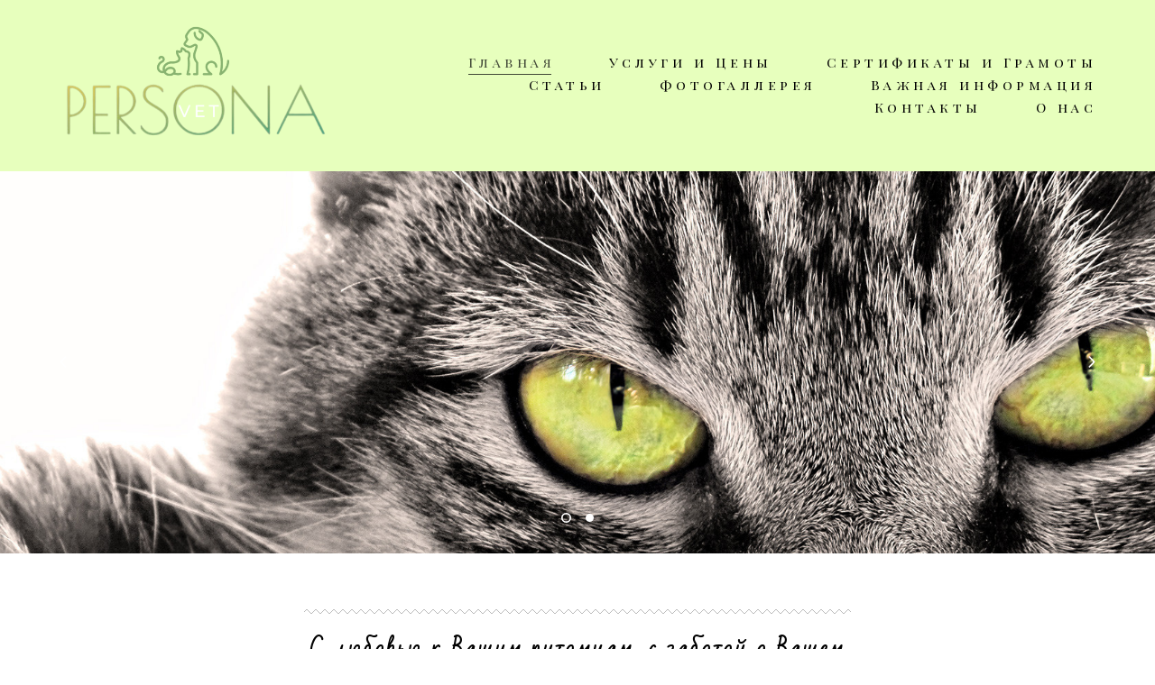

--- FILE ---
content_type: text/html; charset=UTF-8
request_url: https://vet-33.ru/
body_size: 14761
content:
<!-- Vigbo-cms //cdn-st2.vigbo.com/u36937/48999/ suliko2 -->
<!DOCTYPE html>
<html lang="ru">
<head>
    <script>var _createCookie=function(e,o,t){var i,n="";t&&((i=new Date).setTime(i.getTime()+864e5*t),n="; expires="+i.toGMTString()),document.cookie=e+"="+o+n+"; path=/"};function getCookie(e){e=document.cookie.match(new RegExp("(?:^|; )"+e.replace(/([\.$?*|{}\(\)\[\]\\\/\+^])/g,"\\$1")+"=([^;]*)"));return e?decodeURIComponent(e[1]):void 0}"bot"==getCookie("_gphw_mode")&&_createCookie("_gphw_mode","humen",0);</script>
    <meta charset="utf-8">
<title>Ветеринарная клиника Pecora город Владимир ветеринарная помощь</title>
<meta name="keywords" content="" />
<meta name="description" content="С любовью к Вашим питомцам, с заботой о Вашем времени!" />
<meta property="og:title" content="Ветеринарная клиника Pecora город Владимир ветеринарная помощь" />
<meta property="og:description" content="С любовью к Вашим питомцам, с заботой о Вашем времени!" />
<meta property="og:url" content="https://vet-33.ru/" />
<meta property="og:type" content="website" />
<meta property="og:image" content="https://cdn-st2.vigbo.com/u36937/48999/blog/3871694/2475734/section/fb27b5f0f48bb6ae3955a25edd7cab44.jpg" />
<meta property="og:image" content="https://cdn-st2.vigbo.com/u36937/48999/blog/3871694/2475731/31323392/1000-79caa4c907bc632ece97b1ef3d374dd2.jpg" />
<meta property="og:image" content="https://cdn-st2.vigbo.com/u36937/48999/logo/u-e371cd1c83b6fdc6eb4c5477dfe35adf.png" />

<meta name="viewport" content="width=device-width, initial-scale=1">


	<link rel="shortcut icon" href="//cdn-st2.vigbo.com/u36937/48999/favicon.ico" type="image/x-icon" />

<!-- Blog RSS -->

<!-- Preset CSS -->
    <script>window.use_preset = false;</script>

<script>
    window.cdn_paths = {};
    window.cdn_paths.modules = '//cdn-s.vigbo.com/cms/kevin2/site/' + 'dev/scripts/site/';
    window.cdn_paths.site_scripts = '//cdn-s.vigbo.com/cms/kevin2/site/' + 'dev/scripts/';
</script>
    <link href="https://fonts.googleapis.com/css?family=Abel|Alegreya:400,400i,700,700i,800,800i,900,900i|Alex+Brush|Amatic+SC:400,700|Andika|Anonymous+Pro:400i,700i|Anton|Arimo:400,400i,700,700i|Arsenal:400,400i,700,700i|Asap:400,400i,500,500i,600,600i,700,700i|Bad+Script|Baumans|Bitter:100,100i,200,200i,300,300i,400i,500,500i,600,600i,700i,800,800i,900,900i|Brygada+1918:400,700,400i,700i|Cactus+Classical+Serif|Carlito:400,700,400i,700i|Chocolate+Classical+Sans|Comfortaa:300,400,500,600,700|Commissioner:100,200,300,400,500,600,700,800,900|Cormorant:300i,400i,500,500i,600,600i,700i|Cormorant+Garamond:300i,400i,500,500i,600,600i,700i|Cormorant+Infant:300i,400i,500,500i,600,600i,700i|Cousine:400,400i,700,700i|Crafty+Girls|Cuprum:400,400i,700,700i|Days+One|Dela+Gothic+One|Delius+Unicase:400,700|Didact+Gothic|Dosis|EB+Garamond:400i,500,500i,600,600i,700i,800,800i|Euphoria+Script|Exo|Exo+2:100,100i,200,200i,300i,400i,500,500i,600,600i,700i,800,800i,900,900i|Federo|Fira+Code:300,500,600|Fira+Sans:100,100i,200,200i,300i,400i,500,500i,600,600i,700i,800,800i,900,900i|Fira+Sans+Condensed:100,100i,200,200i,300i,400i,500,500i,600,600i,700i,800,800i,900,900i|Forum|Gentium+Book+Plus:400,700,400i,700i|Gentium+Plus:400,700,400i,700i|Geologica:100,200,300,400,500,600,700,800,900|Glegoo:400,700|Golos+Text:400,500,600,700,800,900|Gudea:400,400i,700|Handlee|IBM+Plex+Mono:100,100i,200,200i,300i,400i,500,500i,600,600i,700i|IBM+Plex+Sans:100,100i,200,200i,300i,400i,500,500i,600,600i,700i|IBM+Plex+Serif:100,100i,200,200i,300,300i,400,400i,500,500i,600,600i,700,700i|Inter:100,200,300,400,500,600,700,800,900|Inter+Tight:100,200,300,400,500,600,700,800,900,100i,200i,300i,400i,500i,600i,700i,800i,900i|Istok+Web:400,400i,700,700i|JetBrains+Mono:100,100i,200,200i,300,300i,400,400i,500,500i,600,600i,700,700i,800,800i|Jost:100,100i,200,200i,300,300i,400,400i,500,500i,600,600i,700,700i,800,800i,900,900i|Jura:400,300,500,600,700|Kelly+Slab|Kranky|Krona+One|Leckerli+One|Ledger|Liter|Lobster|Lora:400,400i,700,700i,500,500i,600,600i|Lunasima:400,700|Manrope:200,300,400,500,600,700,800|Marck+Script|Marko+One|Marmelad|Merienda+One|Merriweather:300i,400i,700i,900,900i|Moderustic:300,400,500,600,700,800|Montserrat:300i,400i,500,500i,600,600i,700i,800,800i,900,900i|Montserrat+Alternates:100,100i,200,200i,300,300i,400,400i,500,500i,600,600i,700,700i,800,800i,900,900i|Mulish:200,300,400,500,600,700,800,900,200i,300i,400i,500i,600i,700i,800i,900i|Neucha|Noticia+Text:400,400i,700,700i|Noto+Sans:400,400i,700,700i|Noto+Sans+Mono:100,200,300,400,500,600,700,800,900|Noto+Serif:400,400i,700,700i|Noto+Serif+Display:100,200,300,400,500,600,700,800,900,100i,200i,300i,400i,500i,600i,700i,800i,900i|Nova+Flat|Nova+Oval|Nova+Round|Nova+Slim|Nunito:400,200,200i,300,300i,400i,600,600i,700,700i,800,800i,900,900i|Old+Standard+TT:400i|Open+Sans:300i,400i,600,600i,700i,800,800i|Open+Sans+Condensed:300,300i,700|Oranienbaum|Original+Surfer|Oswald:200,500,600|Oxygen:300|Pacifico|Philosopher:400,400i,700,700i|Piazzolla:100,200,300,400,500,600,700,800,900,100i,200i,300i,400i,500i,600i,700i,800i,900i|Play:400,700|Playfair+Display:400,700,400i,500,500i,600,600i,700i,800,800i,900,900i|Playfair+Display+SC|Poiret+One|Press+Start+2P|Prosto+One|PT+Mono|PT+Sans:400i,700i|PT+Sans+Caption:400,700|PT+Sans+Narrow:400,700|PT+Serif:400i,700i|PT+Serif+Caption:400,400i|Quicksand|Raleway:100,100i,300i,400i,500,500i,600,600i,700i,800,800i,900,900i|Roboto:100,100i,300i,400i,500,500i,700i,900,900i|Roboto+Condensed:300i,400i,700i|Roboto+Mono:100,100i,200,200i,300,300i,400,400i,500,500i,600,600i,700,700i|Roboto+Slab:100,200,500,600,800,900|Rochester|Rokkitt:400,100,300,500,600,700,800,900|Rubik:300i,400i,500,500i,600,600i,700i,800,800i,900,900i|Ruslan+Display|Russo+One|Salsa|Satisfy|Scada:400,400i,700,700i|Snippet|Sofia|Source+Code+Pro:200,300,400,500,600,700,900|Source+Sans+Pro:200,300,400,600,700,900|Source+Serif+Pro:200,200i,300,300i,400,400i,600,600i,700,700i,900,900i|Spectral:200,200i,300,300i,400,400i,500,500i,600,600i,700,700i,800,800i|Stint+Ultra+Expanded|STIX+Two+Text:400,700,400i,700i|Syncopate|Tenor+Sans|Tinos:400,400i,700,700i|Trochut|Ubuntu:300i,400i,500,500i,700i|Ubuntu+Condensed|Ubuntu+Mono:400,400i,700,700i|Unbounded:200,300,400,500,600,700,800,900|Underdog|Unkempt:400,700|Voces|Wix+Madefor+Display:400,500,600,700,800|Wix+Madefor+Text:400,500,600,700,800,400i,500i,600i,700i,800i|Yeseva+One|Ysabeau:100,200,300,400,500,600,700,800,900,100i,200i,300i,400i,500i,600i,700i,800i,900i|Ysabeau+Infant:100,200,300,400,500,600,700,800,900,100i,200i,300i,400i,500i,600i,700i,800i,900i|Ysabeau+Office:100,200,300,400,500,600,700,800,900,100i,200i,300i,400i,500i,600i,700i,800i,900i|Ysabeau+SC:100,200,300,400,500,600,700,800,900|Zen+Old+Mincho&display=swap&subset=cyrillic" rel="stylesheet">    <!-- CORE CSS -->
            <!-- SITE CSS -->
    <link rel="stylesheet" type="text/css" href="//cdn-s.vigbo.com/cms/kevin2/site/prod/css/build_cms_front.css?v=IJDBSO">
    <!-- PREVIEW CSS -->
        
    <!-- LIFE CHANGED CSS -->
            <link rel="stylesheet" type="text/css" href="https://vet-33.ru/css/custom.css?v=46.642" />
    
    
                    <!-- <script src="//cdn-s.vigbo.com/cms/kevin2/site/dev/scripts/vendor/jquery-1.9.1.min.js?v=E1HgBQ"></script> -->

    
    
        <style>
    .adaptive-desktop .custom__content--max-width,
    .adaptive-desktop .md-infoline__wrap {
        max-width: 80%;
    }
</style>
    <script src="//cdn-s.vigbo.com/cms/kevin2/site/dev/scripts/vendor/jquery-3.3.1.min.js?ver=E1HgBQ"></script>

    </head>


	



    <body data-template="suliko2" class="f__preset-box f__site f__2 loading locale_ru suliko2 mod--search-disable mod--img-logo mod--header-static mod--menu-action-on-scroll mod--menu-load-on-scroll mod--menu-effect-from-top desktop mod--top-slider mod--slider-type-gallery adaptive-desktop mod--horizontal-menu mod--infoline-disable bot-version js--loading-cascade mod--font-none-preset layout-logo-left--from-logo   " data-preview="">

            
    
        <div class="l-wrap js-wrap">

    <header class="l-header l-header-main js-header-main layout-logo-left--from-logo  ">
    <div class="l-header__wrapper custom__header-decorate-line custom__menu-bg-rgb custom__header-padding-y mod--show-menu-after-logo-load mod--effect-move-from-top">
        <div class="l-header__cont ">

            <div class="l-header__row">

                <div class="l-header__col0 l-header__col l-header__mobile--box"><!-- mobile menu -->
                    <!-- basket icon for mobile -->
                                    </div>

                <div class="l-header__col1 l-header__col l-header__logo--box mod--set-logo-max-width">
                    <div id='logoWrap' class='logo__wrap' data-lt="" >
                        
<div class="logo logo-image">
	<a href="https://vet-33.ru/">
		

			
			<img src="[data-uri]"
				 data-src="//cdn-st2.vigbo.com/u36937/48999/logo/u-e371cd1c83b6fdc6eb4c5477dfe35adf.png?v=46.642"
				 alt=""
				 title=""
				 class=" mod--has-logo2x mod--has-logo1x "
				 						data-src2x="//cdn-st2.vigbo.com/u36937/48999/logo/u-e371cd1c83b6fdc6eb4c5477dfe35adf.png?v=46.642"
						data-width2x="341"
				 			/>
			</a>

</div>
                    </div>
                </div>

                <div class="l-header__col2 l-header__col l-header__menu--box">

                    <nav class='md-menu' data-menu-type="origin">
                        			<ul class="menu md-menu__main js--menu__main is--level1  mod--menu_underline		 mod--menu_left"><li  id="3871694" data-id="3871694" class="md-menu__li-l1 menu-item js--menu__li-l1  active"><a class="md-menu__href-l1 is--link-level1 f__menu height1 big-height5" href="https://vet-33.ru/"  >Главная</a></li><li  id="6169598" data-id="6169598" class="md-menu__li-l1 menu-item js--menu__li-l1 "><a class="md-menu__href-l1 is--link-level1 f__menu height1 big-height5" href="https://vet-33.ru/uslugi-i-tseni"  >Услуги и Цены</a></li><li  id="3873569" data-id="3873569" class="md-menu__li-l1 menu-item js--menu__li-l1 "><a class="md-menu__href-l1 is--link-level1 f__menu height1 big-height5" href="https://vet-33.ru/sertifikaty-i-gramoty"  >Сертификаты и Грамоты</a></li><li  id="3871664" data-id="3871664" class="md-menu__li-l1 menu-item js--menu__li-l1 "><a class="md-menu__href-l1 is--link-level1 f__menu height1 big-height5" href="https://vet-33.ru/blog"  >Статьи</a></li><li  id="3938189" data-id="3938189" class="md-menu__li-l1 menu-item js--menu__li-l1  with-sub"><a class="md-menu__href-l1 js--menu-mobile-sildetoggle is--link-level1 f__menu  height1 big-height5" href="https://vet-33.ru/nashi-patsienty"  >Фотогаллерея</a><div class="md-menu__wrap-l2 js--menu-submenu" id="sub-3938189" data-parent-id="3938189"><ul class="mod--submenu-center js--menu-submenu__ul mod--custom-scrollbar__not-mac"><li class="md-menu__li-l2 "><a class="md-menu__href-l2 f__sub-menu" href="https://vet-33.ru/nashi-patsienty"  >Наши пациенты</a></li><li class="md-menu__li-l2 "><a class="md-menu__href-l2 f__sub-menu" href="https://vet-33.ru/budni-veterinara"  >Будни ветеринара</a></li></ul></div></li><li  id="3892130" data-id="3892130" class="md-menu__li-l1 menu-item js--menu__li-l1  with-sub"><a class="md-menu__href-l1 js--menu-mobile-sildetoggle is--link-level1 f__menu  height1 big-height5" href="https://vet-33.ru/pravilnyj-vybor-domashnego-pitomtsa"  >Важная информация</a><div class="md-menu__wrap-l2 js--menu-submenu" id="sub-3892130" data-parent-id="3892130"><ul class="mod--submenu-center js--menu-submenu__ul mod--custom-scrollbar__not-mac"><li class="md-menu__li-l2 "><a class="md-menu__href-l2 f__sub-menu" href="https://vet-33.ru/pravilnyj-vybor-domashnego-pitomtsa"  >Правильный выбор домашнего питомца</a></li><li class="md-menu__li-l2 "><a class="md-menu__href-l2 f__sub-menu" href="https://vet-33.ru/degelmintizatsija-koshek-i-sobak"  >Дегельминтизация кошек и собак</a></li><li class="md-menu__li-l2 "><a class="md-menu__href-l2 f__sub-menu" href="https://vet-33.ru/vaktsinatsija"  >Вакцинация</a></li><li class="md-menu__li-l2 "><a class="md-menu__href-l2 f__sub-menu" href="https://vet-33.ru/kastratsija-kotov-i-koshek"  >Кастрация котов и кошек</a></li><li class="md-menu__li-l2 "><a class="md-menu__href-l2 f__sub-menu" href="https://vet-33.ru/mochekamennaja-bolezn-u-kotov"  >Мочекаменная болезнь у котов</a></li><li class="md-menu__li-l2 "><a class="md-menu__href-l2 f__sub-menu" href="https://vet-33.ru/piroplazmoz"  >Пироплазмоз</a></li><li class="md-menu__li-l2 "><a class="md-menu__href-l2 f__sub-menu" href="https://vet-33.ru/beshenstvo"  >Бешенство</a></li><li class="md-menu__li-l2 "><a class="md-menu__href-l2 f__sub-menu" href="https://vet-33.ru/beremennost-sobak"  >Беременность собак</a></li></ul></div></li><li  id="3873581" data-id="3873581" class="md-menu__li-l1 menu-item js--menu__li-l1 "><a class="md-menu__href-l1 is--link-level1 f__menu height1 big-height5" href="https://vet-33.ru/kontakty"  >Контакты</a></li><li  id="3873584" data-id="3873584" class="md-menu__li-l1 menu-item js--menu__li-l1 "><a class="md-menu__href-l1 is--link-level1 f__menu height1 big-height5" href="https://vet-33.ru/o-nas"  >О нас</a></li></ul><div class="md-menu-mobile__socials social-icons"><div class="social-icons-wrapper"></div></div>
                        <div class="js--menu-icons md-menu__icons md-menu__li-l1 md-menu__has-separator " style="display: none">
                            <!-- Если есть поиск или корзина -->
    <div class="l-header__icons--box f__menu">
        &nbsp; <!-- для выравнивания по вертикали (дублирует размер шрифта) -->

        <div class="l-header__icons--wrap">
            <div class="js--iconBasketWrapper" >
                
            </div>

                    </div>

        <!-- Add separator -->
                <!-- -->
    </div>
                        </div>
                    </nav>
                </div>

                <div class="l-header__col3 l-header__col l-header__ham--box" data-count-pages="8">
    <div class="md-menu__hamburger js-mob-menu-open">
        <svg height="20px" xmlns="http://www.w3.org/2000/svg" viewBox="0 0 18 17.5"><line class="hamburger-svg-style" y1="1" x2="18" y2="1"/><line class="hamburger-svg-style" y1="7" x2="18" y2="7"/><line class="hamburger-svg-style" y1="13" x2="18" y2="13"/></svg>
    </div>
</div>

            </div>
        </div>
    </div>
</header>











<style>
    /*for Polina design style*/
    .adaptive-desktop.layout-vertical--without-logo--icons-bottom .l-header__logo-top-without-menu {
        position: absolute;
    }
</style>

<div class="l-content" style="z-index: 0;">
    <section id="slider2" data-structure="blog-dispatcher">
<div class='md-top-slider mod--gallery-easy gpw_top_gallery mod--nav-type-default  mod--nav-standart-arrows  mod--multi-item  mod--nav-show'
        style='height:  400px '
        data-height-mobile="40"
        data-height='80'
        data-scroll-effect='parallax'
        data-mode='effect-fade'
        data-autoslide='1'
        data-pause='5000'
        data-yapi='0'
        data-vapi='0'>

    
                    <style>
                .adaptive-desktop .mod--slider-content--align .md-top-slider_slide-content  {
                    max-width: 80%;
                    margin: 0 auto;
                }
                .adaptive-desktop .mod--slider-content--align.mod--nav-standart-arrows .md-top-slider__nav-standart-arrows-content {
                    max-width: 80%;
                }

                .adaptive-desktop .mod--slider-content--align .md-top-slider__nav-dots {
                    max-width: 80%;
                    margin: 0 auto;
                }
                .adaptive-desktop .mod--slider-content--align .md-top-slider__nav-combo-pagination {
                    max-width: 80%;
                    margin: 0 auto;
                }
            </style>
        
    
<!-- slider viewport -->
    <div class='gpw_topgal_viewport desktop blog-content ' data-backbone-view="blog-post">
            <!-- slide start -->
            <!-- .active всегда для первого слайда -->
        
                                                        

                                            <div class='tg_contentWrap js-slider__slide slider__slide active' >
                    <div class='tg_bgImage' style="background-position-x: 53.023909985935%;background-position-y: 47.5%;" data-dynamic="true"

                    data-file='fb27b5f0f48bb6ae3955a25edd7cab44.jpg' data-path='//cdn-st2.vigbo.com/u36937/48999/blog/3871694/2475734/section/' data-sizes=''
                    data-base-path='//cdn-st2.vigbo.com/u36937/48999/blog/3871694/2475734/section/' data-file-name='fb27b5f0f48bb6ae3955a25edd7cab44.jpg'
                    data-type='slide'
                     >

                                            <div class='bg_overlay' style="background-color: rgba(255,255,255,0);"></div>
                                        </div>
                    <article>
                        <div  class="md-top-slider_slide-wrapper post-body">
                                                                    <div class="post-body">
<style type="text/css">#section2475734_0{min-height:100vh;}#section2475734_0 .section__container{min-height:100vh;}#section2475734_0 .section__bg{background-color:rgba(255,255,255,0);background-size:cover;}#section2475734_0  .section__bg{background-position-x:53.023909985935%;background-position-y:47.5%;}</style><div class="md-section js--section js-section-screen mod--section-screen js-section-parallax js-content-parallax" id="section2475734_0">
        
    <div class="section__bg section__bg-parallax"  ></div><div class="section__content">
			<div class="container "></div></div></div></div>
                                                        </div>
                    </article>
                </div>
                                        
                                                        

                                            <div class='tg_contentWrap js-slider__slide slider__slide ' >
                    <div class='tg_bgImage' style="background-position-x: 49.507735583685%;background-position-y: 53.25%;" data-dynamic="true"

                    data-file='b3157f4c95298a3f5676af353cdc7d26.jpg' data-path='//cdn-st2.vigbo.com/u36937/48999/blog/3871694/2475734/section/' data-sizes=''
                    data-base-path='//cdn-st2.vigbo.com/u36937/48999/blog/3871694/2475734/section/' data-file-name='b3157f4c95298a3f5676af353cdc7d26.jpg'
                    data-type='slide'
                     >

                                            <div class='bg_overlay' style="background-color: rgba(255,255,255,0);"></div>
                                        </div>
                    <article>
                        <div  class="md-top-slider_slide-wrapper post-body">
                                                                    <div class="post-body">
<style type="text/css">#section2475734_1{min-height:100vh;}#section2475734_1 .section__container{min-height:100vh;}#section2475734_1 .section__bg{background-color:rgba(255,255,255,0);background-size:cover;}#section2475734_1  .section__bg{background-position-x:49.507735583685%;background-position-y:53.25%;}</style><div class="md-section js--section js-section-screen mod--section-screen js-section-parallax js-content-parallax" id="section2475734_1">
        
    <div class="section__bg section__bg-parallax"  ></div><div class="section__content">
			<div class="container "></div></div></div></div>
                                                        </div>
                    </article>
                </div>
                                        
            </div>

     <div class="md-top-slider__nav mod--navi-show-after-load ">
                                                        <div class='md-top-slider__nav-dots js-top-slider__nav-content mod--dots-blank mod--position-center '></div>
                
                                    <div class='md-top-slider__nav-arrows '>
                        <div class='md-top-slider__nav-arrows-content custom__content--max-width'>
                           <a href='#' data-dir='prev' class="md-top-slider__nav-standart-arrow prev">
                               <svg class="nav-arrows-svg nav-arrows-svg_light" width="7" height="11" viewBox="0 0 7 11" xmlns="http://www.w3.org/2000/svg"><path d="M5.302 0l.928.962-3.711 3.85L2 5.5l.519.688 3.711 3.85-.928.962L0 5.5z" class="md-top-slider__nav-standart-arrow-svg-color" fill="#fff" fill-rule="evenodd"/></svg>

                               <svg class="nav-arrows-svg nav-arrows-svg_normal" xmlns="http://www.w3.org/2000/svg" width="44" height="13" viewBox="0 0 44 13">
                                   <g class="md-top-slider__nav-standart-arrow-svg-color" fill="#fff">
                                       <path d="M36.97 1.53c-.293-.293-.293-.767 0-1.06.293-.293.767-.293 1.06 0l5.5 5.5c.293.293.293.767 0 1.06l-5.5 5.5c-.293.293-.767.293-1.06 0-.293-.293-.293-.767 0-1.06l4.97-4.97-4.97-4.97z" transform="matrix(-1 0 0 1 44 0)"/>
                                       <path class="nav-arrows-svg__line" d="M43 5.75H1c-.414 0-.75.336-.75.75s.336.75.75.75h42c.414 0 .75-.336.75-.75s-.336-.75-.75-.75z"/>
                                   </g>
                               </svg>
                           </a>
                           <a href='#' data-dir='next' class="md-top-slider__nav-standart-arrow next">
                               <svg class="nav-arrows-svg nav-arrows-svg_light" width="7" height="11" viewBox="0 0 7 11" xmlns="http://www.w3.org/2000/svg"><path d="M.928 11L0 10.038l3.712-3.85.518-.688-.518-.688L0 .962.928 0 6.23 5.5z" class="md-top-slider__nav-standart-arrow-svg-color" fill="#fff" fill-rule="evenodd"/></svg>

                               <svg class="nav-arrows-svg nav-arrows-svg_normal" xmlns="http://www.w3.org/2000/svg" width="44" height="13" viewBox="0 0 44 13">
                                   <g class="md-top-slider__nav-standart-arrow-svg-color" fill="#fff">
                                       <path d="M36.97 1.53c-.293-.293-.293-.767 0-1.06.293-.293.767-.293 1.06 0l5.5 5.5c.293.293.293.767 0 1.06l-5.5 5.5c-.293.293-.767.293-1.06 0-.293-.293-.293-.767 0-1.06l4.97-4.97-4.97-4.97z"/>
                                       <path class="nav-arrows-svg__line" d="M43 5.75H1c-.414 0-.75.336-.75.75s.336.75.75.75h42c.414 0 .75-.336.75-.75s-.336-.75-.75-.75z"/>
                                   </g>
                               </svg>
                            </a>
                        </div>
                    </div>
                                    
        


    </div>
</div>





</section></div>
        <!-- Mobile menu -->
        <!-- mobile menu -->
<div  data-menu-type="mobile" data-custom-scroll data-set-top="stay-in-window" class="custom__header-decorate-line mod--custom-scroll-hidden mod--custom-scroll-resize md-menu--mobile js--menu--mobile mod--set-top--stop-mobile">
    <div class="md-menu--mobile__cont js--menu-mobile__cont">
        
        			<ul class="menu md-menu__main js--menu__main is--level1  mod--menu_underline		 mod--menu_left"><li  id="3871694" data-id="3871694" class="md-menu__li-l1 menu-item js--menu__li-l1  active"><a class="md-menu__href-l1 is--link-level1 f__menu height1 big-height5" href="https://vet-33.ru/"  >Главная</a></li><li  id="6169598" data-id="6169598" class="md-menu__li-l1 menu-item js--menu__li-l1 "><a class="md-menu__href-l1 is--link-level1 f__menu height1 big-height5" href="https://vet-33.ru/uslugi-i-tseni"  >Услуги и Цены</a></li><li  id="3873569" data-id="3873569" class="md-menu__li-l1 menu-item js--menu__li-l1 "><a class="md-menu__href-l1 is--link-level1 f__menu height1 big-height5" href="https://vet-33.ru/sertifikaty-i-gramoty"  >Сертификаты и Грамоты</a></li><li  id="3871664" data-id="3871664" class="md-menu__li-l1 menu-item js--menu__li-l1 "><a class="md-menu__href-l1 is--link-level1 f__menu height1 big-height5" href="https://vet-33.ru/blog"  >Статьи</a></li><li  id="3938189" data-id="3938189" class="md-menu__li-l1 menu-item js--menu__li-l1  with-sub"><a class="md-menu__href-l1 js--menu-mobile-sildetoggle is--link-level1 f__menu  height1 big-height5" href="https://vet-33.ru/nashi-patsienty"  >Фотогаллерея</a><div class="md-menu__wrap-l2 js--menu-submenu" id="sub-3938189" data-parent-id="3938189"><ul class="mod--submenu-center js--menu-submenu__ul mod--custom-scrollbar__not-mac"><li class="md-menu__li-l2 "><a class="md-menu__href-l2 f__sub-menu" href="https://vet-33.ru/nashi-patsienty"  >Наши пациенты</a></li><li class="md-menu__li-l2 "><a class="md-menu__href-l2 f__sub-menu" href="https://vet-33.ru/budni-veterinara"  >Будни ветеринара</a></li></ul></div></li><li  id="3892130" data-id="3892130" class="md-menu__li-l1 menu-item js--menu__li-l1  with-sub"><a class="md-menu__href-l1 js--menu-mobile-sildetoggle is--link-level1 f__menu  height1 big-height5" href="https://vet-33.ru/pravilnyj-vybor-domashnego-pitomtsa"  >Важная информация</a><div class="md-menu__wrap-l2 js--menu-submenu" id="sub-3892130" data-parent-id="3892130"><ul class="mod--submenu-center js--menu-submenu__ul mod--custom-scrollbar__not-mac"><li class="md-menu__li-l2 "><a class="md-menu__href-l2 f__sub-menu" href="https://vet-33.ru/pravilnyj-vybor-domashnego-pitomtsa"  >Правильный выбор домашнего питомца</a></li><li class="md-menu__li-l2 "><a class="md-menu__href-l2 f__sub-menu" href="https://vet-33.ru/degelmintizatsija-koshek-i-sobak"  >Дегельминтизация кошек и собак</a></li><li class="md-menu__li-l2 "><a class="md-menu__href-l2 f__sub-menu" href="https://vet-33.ru/vaktsinatsija"  >Вакцинация</a></li><li class="md-menu__li-l2 "><a class="md-menu__href-l2 f__sub-menu" href="https://vet-33.ru/kastratsija-kotov-i-koshek"  >Кастрация котов и кошек</a></li><li class="md-menu__li-l2 "><a class="md-menu__href-l2 f__sub-menu" href="https://vet-33.ru/mochekamennaja-bolezn-u-kotov"  >Мочекаменная болезнь у котов</a></li><li class="md-menu__li-l2 "><a class="md-menu__href-l2 f__sub-menu" href="https://vet-33.ru/piroplazmoz"  >Пироплазмоз</a></li><li class="md-menu__li-l2 "><a class="md-menu__href-l2 f__sub-menu" href="https://vet-33.ru/beshenstvo"  >Бешенство</a></li><li class="md-menu__li-l2 "><a class="md-menu__href-l2 f__sub-menu" href="https://vet-33.ru/beremennost-sobak"  >Беременность собак</a></li></ul></div></li><li  id="3873581" data-id="3873581" class="md-menu__li-l1 menu-item js--menu__li-l1 "><a class="md-menu__href-l1 is--link-level1 f__menu height1 big-height5" href="https://vet-33.ru/kontakty"  >Контакты</a></li><li  id="3873584" data-id="3873584" class="md-menu__li-l1 menu-item js--menu__li-l1 "><a class="md-menu__href-l1 is--link-level1 f__menu height1 big-height5" href="https://vet-33.ru/o-nas"  >О нас</a></li></ul><div class="md-menu-mobile__socials social-icons"><div class="social-icons-wrapper"></div></div>
        <span class="js-close-mobile-menu close-mobile-menu">
        <!--<svg width="20px" height="20px"  xmlns="http://www.w3.org/2000/svg" viewBox="0 0 14.39 17.5"><line class="close-menu-burger" x1="0.53" y1="2.04" x2="13.86" y2="15.37"/><line class="close-menu-burger" x1="0.53" y1="15.37" x2="13.86" y2="2.04"/></svg>-->
            <svg xmlns="http://www.w3.org/2000/svg" width="18" height="18" viewBox="0 0 18 18"><path class="close-menu-burger" fill="none" fill-rule="evenodd" stroke="#fff" stroke-linecap="round" stroke-linejoin="round" stroke-width="1.5" d="M9 9.5l8-8-8 8-8-8 8 8zm0 0l8 8-8-8-8 8 8-8z"/></svg>
        </span>
    </div>
</div>

        <!-- Blog Slider -->
        
        <!-- CONTENT -->
        <div class="l-content l-content--main  desktop ">
            <section id="blog" class="l-content--box blog composite" data-structure="blog-dispatcher" data-blog-type="" data-blog-preview-layout="">
    <div class="">
        <!-- Desktop/Mobile Blog -->
        
                <style>
        #post-content .element-box > .element { padding-bottom: 10px; }

        .composite-content .composite-content-box {
            max-width: 1200px;
            margin: 0 auto;
        }

    </style>

    <script type="text/json" id="blog-options">
        {"sid":"3871694","url":"glavnaya","design":null}    </script>

    <script type="text/json" id="post-form-error-messages">
        {"required":"\u041e\u0431\u044f\u0437\u0430\u0442\u0435\u043b\u044c\u043d\u043e \u043a \u0437\u0430\u043f\u043e\u043b\u043d\u0435\u043d\u0438\u044e","mailerror":"\u0412\u0432\u0435\u0434\u0438\u0442\u0435 \u043a\u043e\u0440\u0440\u0435\u043a\u0442\u043d\u044b\u0439 e-mail","msgInvalidFileExtension":"\u041d\u0435\u0434\u043e\u043f\u0443\u0441\u0442\u0438\u043c\u044b\u0439 \u0444\u043e\u0440\u043c\u0430\u0442 \u0444\u0430\u0439\u043b\u0430 \"{name}\", \u0437\u0430\u0433\u0440\u0443\u0437\u0438\u0442\u0435 \u0444\u0430\u0439\u043b \u0432 \u0444\u043e\u0440\u043c\u0430\u0442\u0435 \"{extensions}\"","msgSizeTooLarge":"\u0424\u0430\u0439\u043b \"{name}\" ({size} KB) \u0441\u043b\u0438\u0448\u043a\u043e\u043c \u0431\u043e\u043b\u044c\u0448\u043e\u0439, \u043c\u0430\u043a\u0441\u0438\u043c\u0430\u043b\u044c\u043d\u044b\u0439 \u0440\u0430\u0437\u043c\u0435\u0440 \u0444\u0430\u0439\u043b\u0430 {maxSize} KB.","msgSumSizeTooLarge":"\u041e\u0431\u0449\u0438\u0439 \u0440\u0430\u0437\u043c\u0435\u0440 \u0444\u0430\u0439\u043b\u043e\u0432 \u043d\u0435 \u0434\u043e\u043b\u0436\u0435\u043d \u043f\u0440\u0435\u0432\u044b\u0448\u0430\u0442\u044c 25 \u041cB","msgDuplicateFile":"\u0424\u0430\u0439\u043b \"{name}\" \u0443\u0436\u0435 \u043f\u0440\u0438\u043a\u0440\u0435\u043f\u043b\u0435\u043d. \u0412\u044b \u043d\u0435 \u043c\u043e\u0436\u0435\u0442\u0435 \u043f\u0440\u0438\u043a\u0440\u0435\u043f\u0438\u0442\u044c 2 \u043e\u0434\u0438\u043d\u0430\u043a\u043e\u0432\u044b\u0445 \u0444\u0430\u0439\u043b\u0430."}    </script>

    <script type="text/json" id="blog-protect-images-options">
        {"message":"","protectImage":"n"}    </script>
    <script>window.widgetPostMapScroll = true;</script>

    <div class="composite-content blog-content sidebar-position-none blog-type-post"
         data-backbone-view="blog-post"
         data-protect-image="Array">
        <!-- composite-content-box -->
        <div class=" blog-content-box">
            

<div class="items">
    <article class="post composite-frontend-post" id="post_2475731">
        <div id="post-content" style="max-width: 100%;">
            <div class="post-body">
	<style type="text/css">.adaptive-desktop #section2475731_0 .section__content{min-height:10px;}</style><a id="custom" class="js--anchor" name="custom"></a><div class="md-section js--section" id="section2475731_0">
        
    <div class="section__bg"  ></div>
			<div class="section__content">
				<div class="container custom__content--max-width"><div class="row"><div class="col col-md-4"><div class="widget"
	 id="widget_31036220"
	 data-id="31036220"
	 data-type="post-indent">

    <div class="wg-post-indent" id="w_31036220">
    <div class="wg-post-indent__inner" style="width: 100%; height: 100px;"></div>
</div></div>
</div><div class="col col-md-16"><div class="widget"
	 id="widget_31134737"
	 data-id="31134737"
	 data-type="post-break-line">

    <div class="element post-break-line" id="w_31134737">
        
    <div class="break-line" style="width: 100%; margin: 0px auto;">
       <div class="decoration" style="background: rgba(0, 0, 0, 0) url(&quot;[data-uri]&quot;) repeat-x scroll center center;"></div>
    </div>
</div></div>
<div class="widget"
	 id="widget_31036184"
	 data-id="31036184"
	 data-type="simple-text">

    
<div class="element simple-text transparentbg" id="w_31036184" style="background-color: transparent; ">
    <div class="text-box text-box-test1  nocolumns" style="max-width: 100%; -moz-column-gap: 10px; -webkit-column-gap: 10px; column-gap: 10px; letter-spacing: 0.3em; line-height: 1.4; font-family: 'Arial'; font-size: 10px !important;  margin: 0 auto; ">
        <p style="text-align: center;"><span style="font-size:24px;"><span style="font-family: bad\ script;"><strong>С любовью к Вашим питомцам, с заботой о Вашем времени!</strong></span></span></p>
        
    </div>
</div></div>
<div class="widget"
	 id="widget_31123157"
	 data-id="31123157"
	 data-type="post-break-line">

    <div class="element post-break-line" id="w_31123157">
        
    <div class="break-line" style="width: 100%; margin: 0px auto;">
       <div class="decoration" style="background: rgba(0, 0, 0, 0) url(&quot;[data-uri]&quot;) repeat-x scroll center center;"></div>
    </div>
</div></div>
<div class="widget"
	 id="widget_31123613"
	 data-id="31123613"
	 data-type="post-indent">

    <div class="wg-post-indent" id="w_31123613">
    <div class="wg-post-indent__inner" style="width: 100%; height: 10px;"></div>
</div></div>
</div><div class="col col-md-4"><div class="widget"
	 id="widget_31036217"
	 data-id="31036217"
	 data-type="post-indent">

    <div class="wg-post-indent" id="w_31036217">
    <div class="wg-post-indent__inner" style="width: 100%; height: 100px;"></div>
</div></div>
</div></div><div class="row"><div class="col col-md-24"><div class="widget"
	 id="widget_31036181"
	 data-id="31036181"
	 data-type="simple-text">

    
<div class="element simple-text transparentbg" id="w_31036181" style="background-color: transparent; ">
    <div class="text-box text-box-test1  nocolumns" style="max-width: 100%; -moz-column-gap: 10px; -webkit-column-gap: 10px; column-gap: 10px; letter-spacing: 0.7em; line-height: 2; font-family: 'Arial'; font-size: 14px !important;  margin: 0 auto; ">
        <p style="text-align: center;"><span style="font-family:playfair display sc;"><span style="font-size: 18px;"><strong>Cпециализации:</strong></span></span></p>
        
    </div>
</div></div>
</div></div><div class="row"><div class="col col-md-12"><div class="widget"
	 id="widget_31123319"
	 data-id="31123319"
	 data-type="simple-text">

    
<div class="element simple-text transparentbg" id="w_31123319" style="background-color: transparent; ">
    <div class="text-box text-box-test1  nocolumns" style="max-width: 100%; -moz-column-gap: 10px; -webkit-column-gap: 10px; column-gap: 10px; letter-spacing: 0.3em; line-height: 1.4; font-family: 'Arial'; font-size: 16px !important;  margin: 0 auto; ">
        <p style="text-align: center;"><span style="font-family:playfair display sc;">- Терапия -</span></p>
        
    </div>
</div></div>
<div class="widget"
	 id="widget_31123349"
	 data-id="31123349"
	 data-type="simple-text">

    
<div class="element simple-text transparentbg" id="w_31123349" style="background-color: transparent; ">
    <div class="text-box text-box-test1  nocolumns" style="max-width: 100%; -moz-column-gap: 10px; -webkit-column-gap: 10px; column-gap: 10px; letter-spacing: 0.3em; line-height: 1.4; font-family: 'Arial'; font-size: 16px !important;  margin: 0 auto; ">
        <p style="text-align: center;"><span style="font-family:playfair display sc;">-&nbsp;Дерматология -</span></p>
        
    </div>
</div></div>
<div class="widget"
	 id="widget_31123352"
	 data-id="31123352"
	 data-type="simple-text">

    
<div class="element simple-text transparentbg" id="w_31123352" style="background-color: transparent; ">
    <div class="text-box text-box-test1  nocolumns" style="max-width: 100%; -moz-column-gap: 10px; -webkit-column-gap: 10px; column-gap: 10px; letter-spacing: 0.3em; line-height: 1.4; font-family: 'Arial'; font-size: 16px !important;  margin: 0 auto; ">
        <p style="text-align: center;"><span style="font-family:playfair display sc;">- Кардиология -</span></p>

<p style="text-align: center;"><span style="font-size:14px;"><span style="font-family: playfair\ display\ sc;">(экг)</span></span></p>
        
    </div>
</div></div>
</div><div class="col col-md-12"><div class="widget"
	 id="widget_31123322"
	 data-id="31123322"
	 data-type="simple-text">

    
<div class="element simple-text transparentbg" id="w_31123322" style="background-color: transparent; ">
    <div class="text-box text-box-test1  nocolumns" style="max-width: 100%; -moz-column-gap: 10px; -webkit-column-gap: 10px; column-gap: 10px; letter-spacing: 0.3em; line-height: 1.4; font-family: 'Arial'; font-size: 16px !important;  margin: 0 auto; ">
        <p style="text-align: center;"><span style="font-family:playfair display sc;">- Неврология -</span></p>
        
    </div>
</div></div>
<div class="widget"
	 id="widget_31123364"
	 data-id="31123364"
	 data-type="simple-text">

    
<div class="element simple-text transparentbg" id="w_31123364" style="background-color: transparent; ">
    <div class="text-box text-box-test1  nocolumns" style="max-width: 100%; -moz-column-gap: 10px; -webkit-column-gap: 10px; column-gap: 10px; letter-spacing: 0.3em; line-height: 1.4; font-family: 'Arial'; font-size: 16px !important;  margin: 0 auto; ">
        <p style="text-align: center;"><span style="font-family:playfair display sc;">- Лабораторная диагностика -</span></p>
        
    </div>
</div></div>
<div class="widget"
	 id="widget_31123343"
	 data-id="31123343"
	 data-type="simple-text">

    
<div class="element simple-text transparentbg" id="w_31123343" style="background-color: transparent; ">
    <div class="text-box text-box-test1  nocolumns" style="max-width: 100%; -moz-column-gap: 10px; -webkit-column-gap: 10px; column-gap: 10px; letter-spacing: 0.3em; line-height: 1.4; font-family: 'Arial'; font-size: 16px !important;  margin: 0 auto; ">
        <p style="text-align: center;"><span style="font-family:playfair display sc;">- Хирургия - </span></p>

<p style="text-align: center;"><span style="font-size:14px;"><span style="font-family: playfair\ display\ sc;">(простая и сложная) </span></span></p>
        
    </div>
</div></div>
</div></div><div class="row"><div class="col col-md-12"><div class="widget"
	 id="widget_31123595"
	 data-id="31123595"
	 data-type="simple-text">

    
<div class="element simple-text transparentbg" id="w_31123595" style="background-color: transparent; ">
    <div class="text-box text-box-test1  nocolumns" style="max-width: 100%; -moz-column-gap: 10px; -webkit-column-gap: 10px; column-gap: 10px; letter-spacing: 0.3em; line-height: 1.4; font-family: 'Arial'; font-size: 16px !important;  margin: 0 auto; ">
        <p style="text-align: center;"><span style="font-family:playfair display sc;">- Инструментальная диагностика -</span></p>

<p style="text-align: center;"><span style="font-family:playfair display sc;"><span style="font-size: 14px;">(УЗИ диагностика)</span></span></p>
        
    </div>
</div></div>
</div><div class="col col-md-12"><div class="widget"
	 id="widget_32104466"
	 data-id="32104466"
	 data-type="simple-text">

    
<div class="element simple-text transparentbg" id="w_32104466" style="background-color: transparent; ">
    <div class="text-box text-box-test1  nocolumns" style="max-width: 100%; -moz-column-gap: 10px; -webkit-column-gap: 10px; column-gap: 10px; letter-spacing: 0.3em; line-height: 1.4;  margin: 0 auto; ">
        <p style="text-align: center;"><span style="font-family:playfair display sc;">- Стоматология -</span></p>

<p style="text-align: center;"><span style="font-family:playfair display sc;"><span style="font-size: 14px;">(санация УЗ-скаллером и </span></span></p>

<p style="text-align: center;"><span style="font-family:playfair display sc;"><span style="font-size: 14px;">реставрация зубов)</span></span></p>
        
    </div>
</div></div>
</div></div></div></div></div><style type="text/css">.adaptive-desktop #section2475731_1 .section__content{min-height:10px;}#section2475731_1 .section__bg{background-color:rgba(255, 255, 255, 0);background-size:cover;}#section2475731_1 .section__bg::after{background-color:rgba(0, 0, 0, 0.17);}</style><a id="custom-1" class="js--anchor" name="custom-1"></a><div class="md-section js--section js-section-dynamic-bg js-section-parallax" id="section2475731_1">
        
    <div class="section__bg section__bg-parallax"  data-type="section" data-dynamic="true" data-base-path="//cdn-st2.vigbo.com/u36937/48999/blog/3871694/2475731/section/" data-file-name="97b0a55b100451c58ca4d9cac6b49733.jpg" ></div>
			<div class="section__content">
				<div class="container custom__content--max-width"><div class="row"><div class="col col-md-24"><div class="widget"
	 id="widget_31119818"
	 data-id="31119818"
	 data-type="post-indent">

    <div class="wg-post-indent" id="w_31119818">
    <div class="wg-post-indent__inner" style="width: 100%; height: 20px;"></div>
</div></div>
</div></div><div class="row"><div class="col col-md-4"><div class="widget"
	 id="widget_31036238"
	 data-id="31036238"
	 data-type="post-indent">

    <div class="wg-post-indent" id="w_31036238">
    <div class="wg-post-indent__inner" style="width: 100%; height: 100px;"></div>
</div></div>
</div><div class="col col-md-16"><div class="widget"
	 id="widget_31036271"
	 data-id="31036271"
	 data-type="simple-text">

    
<div class="element simple-text colorbg" id="w_31036271" style="background-color: rgba(255, 255, 255, 0.12); ">
    <div class="text-box text-box-test1  nocolumns" style="max-width: 100%; -moz-column-gap: 10px; -webkit-column-gap: 10px; column-gap: 10px; letter-spacing: 0em; line-height: 1.3; font-family: 'Roboto Condensed'; font-size: 24px !important;  margin: 0 auto; ">
        <p style="text-align: center;"><span style="color:#FFFFFF;"><span style="font-size:24px;"><span style="font-family:roboto condensed,sans-serif;">Основные критерии наших специалистов:</span></span></span></p>
        
    </div>
</div></div>
<div class="widget"
	 id="widget_31036190"
	 data-id="31036190"
	 data-type="simple-text">

    
<div class="element simple-text colorbg" id="w_31036190" style="background-color: rgba(255, 255, 255, 0.07); ">
    <div class="text-box text-box-test1  nocolumns" style="max-width: 100%; -moz-column-gap: 10px; -webkit-column-gap: 10px; column-gap: 10px; letter-spacing: 0.05em; line-height: 1.7; font-family: 'Arial'; font-size: 12px !important;  margin: 0 auto; ">
        <p style="text-align: center;"><span style="color:#FFFFFF;"><span style="font-size: 15px;"><strong>- Внимание, к Вам и Вашим питомцам.</strong> Наши ветеринарные специалисты не экономят время, отведенное на прием! Только Вы, как никто другой дадите наиболее полную и точную информацию ветеринарному врачу, желающему оказать помощь.</span></span><br />
&nbsp;</p>

<p style="text-align: center;"><span style="color:#FFFFFF;"><span style="font-size: 15px;"><strong>- Заботу, о здоровье Ваших четвероногих друзей.</strong> Ветеринарные врачи клиники &laquo;Pecora&raquo; смогут профессионально позаботиться о Вашем животном в трудную минуту.</span></span><br />
&nbsp;</p>

<p style="text-align: center;"><span style="color:#FFFFFF;"><span style="font-size: 15px;"><strong>- Индивидуальный подход.</strong> Мы, ветеринарные врачи клиники &laquo;Pecora&raquo; убеждены на многолетнем опыте, что каждый организм неповторим!</span></span></p>
        
    </div>
</div></div>
</div><div class="col col-md-4"><div class="widget"
	 id="widget_31036235"
	 data-id="31036235"
	 data-type="post-indent">

    <div class="wg-post-indent" id="w_31036235">
    <div class="wg-post-indent__inner" style="width: 100%; height: 100px;"></div>
</div></div>
</div></div><div class="row"><div class="col col-md-24"><div class="widget"
	 id="widget_31119824"
	 data-id="31119824"
	 data-type="post-indent">

    <div class="wg-post-indent" id="w_31119824">
    <div class="wg-post-indent__inner" style="width: 100%; height: 19px;"></div>
</div></div>
</div></div></div></div></div><style type="text/css">.adaptive-desktop #section2475731_2 .section__content{min-height:10px;}</style><a id="custom-2" class="js--anchor" name="custom-2"></a><div class="md-section js--section" id="section2475731_2">
        
    <div class="section__bg"  ></div>
			<div class="section__content">
				<div class="container custom__content--max-width"><div class="row"><div class="col col-md-12"><div class="widget"
	 id="widget_31323392"
	 data-id="31323392"
	 data-type="simple-image">

    <script type="text/json" class='widget-options'>
{"photoData":{"id":"29614703","name":"79caa4c907bc632ece97b1ef3d374dd2.jpg","crop":[],"size":{"height":"1133","width":"1694"},"width":"1694","height":"1133","bg":"rgba(173,167,165,.7)"},"storage":"\/\/cdn-st2.vigbo.com\/u36937\/48999\/blog\/3871694\/2475731\/31323392\/"}</script>



<div class="element simple-image origin imageNoStretch  mod--gallery-easy    " id="w_31323392">
    <div class="image-box ae--hover-effect__parent js--hover-effect__parent" style="max-width: 100%; text-align: center; ">

        <div class="image-block ae--hover-effect__child-first">
            <div class="gallery-squery-bg mod--center" style="background-color: rgba(173,167,165,.7); max-width: 1694px"></div>
            <img style="width: 1694px" class="js--pin-show image-pic gallery-image-in"  src='[data-uri]' data-base-path="//cdn-st2.vigbo.com/u36937/48999/blog/3871694/2475731/31323392/" data-file-name="79caa4c907bc632ece97b1ef3d374dd2.jpg" data-dynamic="true" alt="" width="1694" height="1133" data-width="1694" data-height="1133" />
            <div class="ae--hover-effect__child-first__inner js--pin-show"  ></div>
        </div>
        
    </div>
</div>
</div>
</div><div class="col col-md-12"><div class="widget"
	 id="widget_31123685"
	 data-id="31123685"
	 data-type="simple-text">

    
<div class="element simple-text transparentbg" id="w_31123685" style="background-color: transparent; ">
    <div class="text-box text-box-test1  nocolumns" style="max-width: 100%; -moz-column-gap: 10px; -webkit-column-gap: 10px; column-gap: 10px; letter-spacing: 0.3em; line-height: 1.4; font-family: 'Arial'; font-size: 16px !important;  margin: 0 auto; ">
        <p style="text-align: center;"><span style="font-family:playfair display sc;"><span style="font-size: 19px;"><strong>Врачи ветеринарной клиники Pecora всегда готовы проконсультировать Вас в вопросах:</strong></span></span></p>
        
    </div>
</div></div>
<div class="widget"
	 id="widget_31124417"
	 data-id="31124417"
	 data-type="simple-text">

    
<div class="element simple-text transparentbg" id="w_31124417" style="background-color: transparent; ">
    <div class="text-box text-box-test1  nocolumns" style="max-width: 100%; -moz-column-gap: 10px; -webkit-column-gap: 10px; column-gap: 10px; letter-spacing: 0.3em; line-height: 1.4; font-family: 'Arial'; font-size: 16px !important;  margin: 0 auto; ">
        <p style="text-align: center;"><span style="font-family:playfair display;">- фелинологии (кошки)</span></p>

<p style="text-align: center;"><span style="font-family:playfair display;">- кинологии (собаки) &ndash; породные признаки</span></p>

<p style="text-align: center;"><span style="font-family:playfair display;">- орнитологии (птицы)</span></p>

<p style="text-align: center;"><span style="font-family:playfair display;">- териологии (грызуны)</span></p>

<p style="text-align: center;"><span style="font-family:playfair display;">- особенностей здоровья различных пород</span></p>
        
    </div>
</div></div>
</div></div></div></div></div><style type="text/css">.adaptive-desktop #section2475731_3 .section__content{min-height:10px;}#section2475731_3 .section__bg{background-color:rgba(255, 255, 255, 0);background-size:cover;}#section2475731_3 .section__bg::after{background-color:rgba(0, 0, 0, 0.15);}</style><a id="custom-3" class="js--anchor" name="custom-3"></a><div class="md-section js--section js-section-dynamic-bg js-section-parallax" id="section2475731_3">
        
    <div class="section__bg section__bg-parallax"  data-type="section" data-dynamic="true" data-base-path="//cdn-st2.vigbo.com/u36937/48999/blog/3871694/2475731/section/" data-file-name="1254c5b88862bfdf422c22d8a865ead6.jpg" ></div>
			<div class="section__content">
				<div class="container custom__content--max-width"><div class="row"><div class="col col-md-24"><div class="widget"
	 id="widget_31324016"
	 data-id="31324016"
	 data-type="post-indent">

    <div class="wg-post-indent" id="w_31324016">
    <div class="wg-post-indent__inner" style="width: 100%; height: 10px;"></div>
</div></div>
</div></div><div class="row"><div class="col col-md-24"><div class="widget"
	 id="widget_31323923"
	 data-id="31323923"
	 data-type="simple-text">

    
<div class="element simple-text colorbg" id="w_31323923" style="background-color: rgba(255, 255, 255, 0.65); ">
    <div class="text-box text-box-test1  nocolumns" style="max-width: 100%; -moz-column-gap: 10px; -webkit-column-gap: 10px; column-gap: 10px; letter-spacing: 0.05em; line-height: 1.2; font-family: 'Playfair Display'; font-size: 40px !important;  margin: 0 auto; ">
        <p style="text-align: center;"><span style="font-size:26px;"><span style="font-family: playfair\ display, serif;">У нас доступна услуга вызова ветеринарного доктора на дом</span></span></p>
        
    </div>
</div></div>
</div></div><div class="row"><div class="col col-md-24"><div class="widget"
	 id="widget_31323926"
	 data-id="31323926"
	 data-type="simple-text">

    
<div class="element simple-text colorbg" id="w_31323926" style="background-color: rgba(213, 212, 219, 0.67); ">
    <div class="text-box text-box-test1  nocolumns" style="max-width: 100%; -moz-column-gap: 10px; -webkit-column-gap: 10px; column-gap: 10px; letter-spacing: 0.3em; line-height: 1.2; font-family: 'Arial'; font-size: 10px !important;  margin: 0 auto; ">
        <p style="text-align: center;"><u><span style="font-size:17px;">При вызове врача на дом, Вы получаете:</span></u></p>

<p style="text-align: center;">&nbsp;</p>

<p style="text-align: center;"><span style="font-size:17px;">- Квалифицированный осмотр домашних животных (собак, морских свинок, грызунов, кроликов, попугаев)</span></p>

<p style="text-align: center;">&nbsp;</p>

<p style="text-align: center;"><span style="font-size:17px;">- Профессиональную консультацию ветеринарного врача</span></p>

<p style="text-align: center;">&nbsp;</p>

<p style="text-align: center;"><span style="font-size:17px;">- Индивидуальное и профессиональное лечение</span></p>

<p style="text-align: center;">&nbsp;</p>

<p style="text-align: center;"><span style="font-size:17px;">- Проведение лабораторных исследований (забор анализов)</span></p>

<p style="text-align: center;">&nbsp;</p>

<p style="text-align: center;">&nbsp;</p>

<p style="text-align: center;"><span style="font-size:17px;">- Своевременная вакцинация и полное оформление необходимой ветеринарной документации</span></p>
        
    </div>
</div></div>
</div></div><div class="row"><div class="col col-md-24"><div class="widget"
	 id="widget_31323929"
	 data-id="31323929"
	 data-type="post-indent">

    <div class="wg-post-indent" id="w_31323929">
    <div class="wg-post-indent__inner" style="width: 100%; height: 10px;"></div>
</div></div>
</div></div></div></div></div><style type="text/css">.adaptive-desktop #section2475731_4 .section__content{min-height:10px;}</style><a id="custom-4" class="js--anchor" name="custom-4"></a><div class="md-section js--section" id="section2475731_4">
        
    <div class="section__bg"  ></div>
			<div class="section__content">
				<div class="container custom__content--max-width"><div class="row"><div class="col col-md-24"><div class="widget"
	 id="widget_31419449"
	 data-id="31419449"
	 data-type="simple-text">

    
<div class="element simple-text transparentbg" id="w_31419449" style="background-color: transparent; ">
    <div class="text-box text-box-test1  nocolumns" style="max-width: 100%; -moz-column-gap: 10px; -webkit-column-gap: 10px; column-gap: 10px; letter-spacing: 0.05em; line-height: 2;  margin: 0 auto; ">
        <p style="text-align: center;"><span style="font-size:31px;"><span style="font-family: playfair\ display\ sc;">Напишите нам, мы обязательно ответим</span></span></p>
        
    </div>
</div></div>
</div></div><div class="row"><div class="col col-md-24"><div class="widget"
	 id="widget_31419452"
	 data-id="31419452"
	 data-type="simple-text">

    
<div class="element simple-text transparentbg" id="w_31419452" style="background-color: transparent; ">
    <div class="text-box text-box-test1  nocolumns" style="max-width: 100%; -moz-column-gap: 10px; -webkit-column-gap: 10px; column-gap: 10px; letter-spacing: 0.05em; line-height: 2;  margin: 0 auto; ">
        <p style="text-align: center;"><span style="font-size:17px;"><span style="font-family: playfair\ display\ regular;">Возникли вопросы, есть отзывы или пожелания? </span></span></p>

<p style="text-align: center;"><span style="font-size:17px;"><span style="font-family: playfair\ display\ regular;">Оставьте их нам через эту форму и мы свяжемся с Вами.</span></span></p>

<p>&nbsp;</p>
        
    </div>
</div></div>
<div class="widget"
	 id="widget_31419374"
	 data-id="31419374"
	 data-type="post-form">

    <div class="element post-form" id="w_31419374">


    <div class="post-form-content de--common__link-color hided">
        <form action="" data-form="31419374" data-form-code="false" method="POST" enctype="multipart/form-data" data-columns="2" data-popup="" data-redirect="">

            <div class="form-settings" data-border-type="square" data-distance-between-fields="20" data-distance-to-button="30" data-bg-color="rgba(255, 255, 255, 1)" data-border-color="rgba(224, 224, 224, 1)" data-border-width="1" data-placeholder-color="#aaaaaa" data-color-without-field="#aaaaaa" data-field-color="rgba(0, 0, 0, 1)" data-title-color="#aaaaaa" data-font-family="Open Sans Light" data-font-size-field="12px" data-font-size-title="" data-font-size-without-field="" data-font-weight="regular" data-letter-spacing="0.05em" data-btn-border-type="square" data-btn-align="center" data-btn-bg="rgba(0, 0, 0, 1)" data-btn-bg-hover="#000000" data-btn-bd-color="rgba(0, 0, 0, 1)" data-btn-bd-color-hover="#ffffff" data-btn-bd-width="0" data-btn-bd-width-hover="2" data-btn-text-color="rgba(255, 255, 255, 1)" data-btn-text-color-hover="#ffffff" data-btn-font-family="Open Sans Light" data-btn-font-size="13px" data-btn-font-weight="regular" data-btn-letter-spacing="1px" data-btn-fullwidth="0" data-button-paddings="50" data-placeholder-type="hide" data-popup-max-width="600" data-btn-paddings-vertical="15"></div>

            
                                    <div class="form__fields-row row-w-column">

                <div class="form__fields-column">

                <div style="position: absolute; left: -6000px;" aria-hidden="true">
                    <textarea name="comment" tabindex="-1"></textarea>
                </div>

                
                    
                    <div class="form__field-box">

                                                    <div class="form__placeholder-box form__field">
                                <input name="data[1976069]" class="form__field_field f__form f__3" data-go-placeholder type="text" data-required="">
                                <label class="form__placeholder go-placeholder f__form f__3 f__mt-0 f__mb-0">
                                    Имя                                </label>
                            </div>
                                            </div>

                                
                    
                    <div class="form__field-box">

                                                    <div class="form__placeholder-box form__field">
                                <input name="data[1976072]" class="form__field_field f__form f__3" data-go-placeholder type="text" data-required="">
                                <label class="form__placeholder go-placeholder f__form f__3 f__mt-0 f__mb-0">
                                    Телефон                                </label>
                            </div>
                                            </div>

                                
                    
                    <div class="form__field-box">

                                                    <div class="form__placeholder-box form__field">
                                <input name="data[1976078]" class="form__field_field f__form f__3" data-go-placeholder type="email" data-required="1">
                                <label class="form__placeholder go-placeholder f__form f__3 f__mt-0 f__mb-0">
                                    E-mail *                                </label>
                            </div>
                                            </div>

                                
                                    
                </div>


                
                <div class="form__fields-column">

                                                                                                                                                                
                    <div class="form__field-box form__field-box_textarea">

                                                    <div class="form__field form__textarea mod--custom-scroll-clickinit" data-custom-scroll>
                                <textarea class="form__textarea_tarea f__form f__3" data-go-placeholder name="data[1976075]" data-required=""></textarea>
                                <div class="form__placeholder-box form__field">
                                    <label class="form__placeholder go-placeholder f__form f__3 f__mt-0 f__mb-0">Сообщение</label>
                                </div>
                            </div>
                                            </div>

                                        
                </div>

                
            </div>
            

            

            <div class="form__fields-row row-no-column">
                <div class="form__btn-box">
                    <button class="form__btn f__btn-lh progress-button" data-style="top-line" data-horizontal type="button" name="data[btn-submit]" value="">
                        <span class="progress-content form__btn_cont f__btn-lh f__h4-padding f__h4-margin f__h4">Отправить</span>
                    </button>
                </div>
            </div>
            
        </form>

        <div class="success-message f__form f__3 js--success-message" style="display: none; color: #aaaaaa; font-family: Open Sans Light; font-size: 12px">Спасибо за Ваше обращение! <br />
Мы обязательно Вам ответим.</div>
        <!-- Код отслеживания -->
        
    </div>

</div>
</div>
</div></div></div></div></div><style type="text/css">.adaptive-desktop #section2475731_5 .section__content{min-height:10px;}</style><a id="custom-5" class="js--anchor" name="custom-5"></a><div class="md-section js--section" id="section2475731_5">
        
    <div class="section__bg"  ></div>
			<div class="section__content">
				<div class="container custom__content--max-width"><div class="row"><div class="col col-md-16"><div class="widget"
	 id="widget_31036199"
	 data-id="31036199"
	 data-type="simple-image">

    <script type="text/json" class='widget-options'>
{"photoData":{"id":"29687000","name":"88a1509834ba3a9fcb1685f4de7bae1d.jpg","crop":[],"size":{"height":"3840","width":"5760"},"width":"5760","height":"3840","bg":"rgba(195,199,198,.7)"},"storage":"\/\/cdn-st2.vigbo.com\/u36937\/48999\/blog\/3871694\/2475731\/31036199\/"}</script>



<div class="element simple-image origin  mod--gallery-easy    " id="w_31036199">
    <div class="image-box ae--hover-effect__parent js--hover-effect__parent" style="max-width: 100%; text-align: center; ">

        <div class="image-block ae--hover-effect__child-first">
            <div class="gallery-squery-bg mod--center" style="background-color: rgba(195,199,198,.7); max-"></div>
            <img style="" class="js--pin-show image-pic gallery-image-in"  src='[data-uri]' data-base-path="//cdn-st2.vigbo.com/u36937/48999/blog/3871694/2475731/31036199/" data-file-name="88a1509834ba3a9fcb1685f4de7bae1d.jpg" data-dynamic="true" alt="" width="5760" height="3840" data-width="5760" data-height="3840" />
            <div class="ae--hover-effect__child-first__inner js--pin-show"  ></div>
        </div>
        
    </div>
</div>
</div>
</div><div class="col col-md-1"><div class="widget"
	 id="widget_31036247"
	 data-id="31036247"
	 data-type="post-indent">

    <div class="wg-post-indent" id="w_31036247">
    <div class="wg-post-indent__inner" style="width: 100%; height: 100px;"></div>
</div></div>
</div><div class="col col-md-7"><div class="widget"
	 id="widget_31417406"
	 data-id="31417406"
	 data-type="post-indent">

    <div class="wg-post-indent" id="w_31417406">
    <div class="wg-post-indent__inner" style="width: 100%; height: 30px;"></div>
</div></div>
<div class="widget"
	 id="widget_31036265"
	 data-id="31036265"
	 data-type="simple-text">

    
<div class="element simple-text transparentbg" id="w_31036265" style="background-color: transparent; ">
    <div class="text-box text-box-test1  nocolumns" style="max-width: 100%; -moz-column-gap: 10px; -webkit-column-gap: 10px; column-gap: 10px; letter-spacing: 0.3em; line-height: 1; font-size: 10px !important;  margin: 0 auto; ">
        <p><span style="font-size:10px;">БЛОГ</span></p>
        
    </div>
</div></div>
<div class="widget"
	 id="widget_31036205"
	 data-id="31036205"
	 data-type="simple-text">

    
<div class="element simple-text transparentbg" id="w_31036205" style="background-color: transparent; ">
    <div class="text-box text-box-test1  nocolumns" style="max-width: 100%; -moz-column-gap: 10px; -webkit-column-gap: 10px; column-gap: 10px; letter-spacing: 0em; line-height: 1.3; font-family: 'Roboto Condensed'; font-size: 24px !important;  margin: 0 auto; ">
        <p><span style="font-family:roboto condensed,sans-serif;"><span style="font-size:24px;">Статьи и новости</span></span></p>
        
    </div>
</div></div>
<div class="widget"
	 id="widget_31036268"
	 data-id="31036268"
	 data-type="post-indent">

    <div class="wg-post-indent" id="w_31036268">
    <div class="wg-post-indent__inner" style="width: 100%; height: 25px;"></div>
</div></div>
<div class="widget"
	 id="widget_31036250"
	 data-id="31036250"
	 data-type="simple-text">

    
<div class="element simple-text transparentbg" id="w_31036250" style="background-color: transparent; ">
    <div class="text-box text-box-test1  nocolumns" style="max-width: 100%; -moz-column-gap: 10px; -webkit-column-gap: 10px; column-gap: 10px; letter-spacing: 0.05em; line-height: 2; font-family: 'Arial'; font-size: 12px !important;  margin: 0 auto; ">
        <p>Здесь мы публикуем для Вас познавательные и интересные статьи, а так же делимся новостями из жизни ветеринарной клиники Pecora.</p>
        
    </div>
</div></div>
<div class="widget"
	 id="widget_31036256"
	 data-id="31036256"
	 data-type="post-indent">

    <div class="wg-post-indent" id="w_31036256">
    <div class="wg-post-indent__inner" style="width: 100%; height: 10px;"></div>
</div></div>
<div class="widget"
	 id="widget_31036211"
	 data-id="31036211"
	 data-type="post-button">

    <style>
    #w_31036211 .post-button-content:hover {
        color: #ffffff !important;
    }

    #w_31036211 .post-button-content:hover:after {
        border: 0px solid #cccccc;
        background-color: #cccccc;
    }

    #w_31036211 .post-button-content {
        color: #000000 !important;

                    font-family: Arial;
            font-size: 9px;
            letter-spacing: 0.3em;
        
        padding-top: 10px;
        padding-bottom: 10px;

            }

    #w_31036211 .post-button-content:after {
        border: 1px solid #000000;
        background-color: rgba(0, 0, 0, 0);
    }

    #w_31036211 .post-button__helper {
                    padding-left: 0.3em;
            margin-left: -0.3em;
            margin-right: -0.3em;
        
                    display: flex;
            }

        #w_31036211 .post-button__helper:before,
    #w_31036211 .post-button__helper:after {
        width: 20px;
    }
    
    #w_31036211 {
        text-align: left;
    }
</style>



<div class="element post-button   " id="w_31036211">
    <a href="/blog" data-type=""           class=" post-button-content f__btn js--post-button__link f__btn hided view-1        style-regular"
            >
                    <span class="post-button__helper js--post-button__helper f__btn-lh">ЧИТАТЬ БЛОГ</span>
            </a>
</div>

</div>
</div></div></div></div></div></div>
        </div>
    </article>
</div>        </div>
        <div class="clearfix"><!-- --></div>
    </div>

    </div>
</section>
<script id="seo-config" type="text/json">[{},{}]</script>

        </div>
        <footer class="l-footer ">
		<a name="footer"></a>
	<div class='md-btn-go-up js-scroll-top'>
		<svg width="6px" height="11px" viewBox="0 0 7 11" version="1.1" xmlns="http://www.w3.org/2000/svg" xmlns:xlink="http://www.w3.org/1999/xlink">
			<g stroke="none" stroke-width="1" fill="none" fill-rule="evenodd">
				<g class='md-btn-go-up-svg-color' transform="translate(-1116.000000, -716.000000)" fill="#ffffff">
					<polygon transform="translate(1119.115116, 721.500000) scale(1, -1) translate(-1119.115116, -721.500000) " points="1116.92791 716 1116 716.9625 1119.71163 720.8125 1120.23023 721.5 1119.71163 722.1875 1116 726.0375 1116.92791 727 1122.23023 721.5"></polygon>
				</g>
			</g>
		</svg>
	</div>
	<div class="l-content l-content--footer desktop">
	<section id="blog2" class="l-content--box blog composite" data-structure="blog-dispatcher">
		<div class="composite-content blog-content sidebar-position-none blog-type-post" data-backbone-view="blog-post" data-protect-image="">
			<div class=" blog-content-box">
				<div class="items">
					<article class="post footer-post" id="post_2475731">
						<div id="post-content" style="max-width: 100%;">
							<div class="post-body" data-structure="footer">
							<div class="post-body">
	<style type="text/css">.adaptive-desktop #section2475722_0 .section__content{min-height:10px;}footer .md-section, footer .copyright #gpwCC, footer .copyright a#gpwCC{color:#000000;}footer.l-footer .section__bg{background-color:rgba(189, 242, 193, 1);}footer.l-footer .copyright{background-color:rgba(189, 242, 193, 1);}.adaptive-mobile .l-footer, .adaptive-mobile .l-footer p, .adaptive-mobile .copyright__gophotoweb--box{text-align:center !important;}footer.l-footer .copyright__gophotoweb--box{text-align:center;}</style><a id="custom" class="js--anchor" name="custom"></a><div class="md-section js--section" id="section2475722_0">
        
    <div class="section__bg"  ></div>
			<div class="section__content">
				<div class="container custom__content--max-width"><div class="row"><div class="col col-md-24"><div class="widget"
	 id="widget_31036091"
	 data-id="31036091"
	 data-type="simple-text">

    
<div class="element simple-text transparentbg" id="w_31036091" style="background-color: transparent; ">
    <div class="text-box text-box-test1  nocolumns" style="max-width: 100%; -moz-column-gap: 10px; -webkit-column-gap: 10px; column-gap: 10px; letter-spacing: 0.05em; line-height: 1.4; font-family: 'Arial'; font-size: 12px !important;  margin: 0 auto; ">
        <p style="text-align: center;"><span style="font-size:12px;">&copy; 2015 Ветеринарная клиника Pecora. Город Владимир.</span></p>

<p style="text-align: center;"><span style="font-size:12px;">ул. Музейная, 3-А</span></p>

<p style="text-align: center;">тел.: +7-905-140-11-41</p>
        
    </div>
</div></div>
<div class="widget"
	 id="widget_31036088"
	 data-id="31036088"
	 data-type="social-icons">

    <div class="element widget-social-icons" id="w_31036088">
	<style>
				#w_31036088 .asi-icon-box { margin: 15px 7.5px 0 7.5px; }
		#w_31036088 .social-icons-content {margin: -15px -7.5px 0;}
							   #w_31036088 .asi-icon-box i { color: #000000; }
				#w_31036088 .asi-icon-box a:hover i { color: #3e4534; }
				#w_31036088 .asi-icon-box  a,
							   #w_31036088 .asi-icon-box  i {
														  font-size: 20px;
														  line-height: 20px;
													  }
	</style>

	<div class="widget-content social-icons-content center">
				<div class="asi-icon-box">
			<a href="https://instagram.com/pecora33" target="_blank" rel="noopener">
				<i class="widget-social-icon-instagram-circle-with-border"></i>
			</a>
		</div>
				<div class="asi-icon-box">
			<a href="https://facebook.com/groups/689657471153885" target="_blank" rel="noopener">
				<i class="widget-social-icon-facebook-circle-with-border"></i>
			</a>
		</div>
				<div class="asi-icon-box">
			<a href="https://vk.com/pecora89038302337" target="_blank" rel="noopener">
				<i class="widget-social-icon-vkontakte-circle-with-border"></i>
			</a>
		</div>
				<div class="asi-icon-box">
			<a href="https://ok.ru/profile/575000807435" target="_blank" rel="noopener">
				<i class="widget-social-icon-odnoklassniki-circle-with-border"></i>
			</a>
		</div>
			</div>

</div></div>
</div></div></div></div></div></div>
							</div>
						</div>
					</article>
				</div>
			</div>
		</div>
	</section>
	</div>

	<div class="copyright ">
		<div class="copyright__gophotoweb--box">
			<div class="md-section js--section">
				<div class="section__content">
				<div class="container custom__content--max-width">
										<div class="row">
						<div class="col col-md-24">
                            <a id='gpwCC' href="https://vigbo.com/?utm_source=vet-33.ru&utm_medium=footer&utm_campaign=copyright" target="_blank" rel="noopener noreferrer">сайт от vigbo</a>
						</div>
					</div>
				</div>
				</div>
			</div>
		</div>
	</div>
	
</footer>

<!-- Search -->

<!-- SVG icons -->
<script id="svg-tmpl-basket-1" type="text/template">
    <!-- Basket 01 -->
    <svg xmlns="http://www.w3.org/2000/svg" viewBox="0 0 14.57 17.5"><path class="basket-svg-style basket-svg-edit-round basket-svg-edit-limit" d="M4.58,7.15V3.42A2.69,2.69,0,0,1,7.29.75h0A2.69,2.69,0,0,1,10,3.42V7.15"/><polygon class="basket-svg-style basket-svg-edit-limit" points="13.79 16.75 0.79 16.75 1.33 5.02 13.24 5.02 13.79 16.75"/></svg>

</script>

<script id="svg-tmpl-basket-2" type="text/template">
    <!-- Basket 02 -->
    <svg xmlns="http://www.w3.org/2000/svg" viewBox="0 0 15.5 17.5"><path class="basket-svg-style basket-svg-edit-round" d="M5,4.48V3.42A2.69,2.69,0,0,1,7.75.75h0a2.69,2.69,0,0,1,2.72,2.67V4.48"/><path class="basket-svg-style basket-svg-edit-round" d="M13.23,16.75h-11A1.51,1.51,0,0,1,.75,15.26s0,0,0-.07l1-10.7h12l1,10.7a1.5,1.5,0,0,1-1.45,1.56Z"/><path class="basket-svg-style basket-svg-edit-round" d="M10.47,7.68h0"/><path class="basket-svg-style basket-svg-edit-round" d="M5,7.68H5"/></svg>

</script>

<script id="svg-tmpl-basket-3" type="text/template">
    <!-- Basket 03 -->
    <svg xmlns="http://www.w3.org/2000/svg" viewBox="0 0 16.5 17.5"><path class="basket-svg-style basket-svg-edit-round" d="M14.14,6.17H2.36S.75,12,.75,13.58A3.19,3.19,0,0,0,4,16.75h8.57a3.19,3.19,0,0,0,3.21-3.17C15.75,12,14.14,6.17,14.14,6.17Z"/><path class="basket-svg-style basket-svg-edit-limit" d="M4.5,5.64C4.5,3,5.59.75,8.25.75S12,3,12,5.64"/></svg>

</script>

<script id="svg-tmpl-basket-4" type="text/template">
    <!-- Basket 04 -->
    <svg xmlns="http://www.w3.org/2000/svg" viewBox="0 0 19.5 17.5"><polyline class="basket-svg-style basket-svg-edit-round" points="1.97 7.15 3.75 16.11 15.75 16.11 17.55 7.15"/><line class="basket-svg-style basket-svg-edit-round basket-svg-edit-limit" x1="7.95" y1="1.17" x2="3.11" y2="6.61"/><line class="basket-svg-style basket-svg-edit-round basket-svg-edit-limit" x1="11.55" y1="1.17" x2="16.41" y2="6.61"/><line class="basket-svg-style basket-svg-edit-round" x1="0.75" y1="6.61" x2="18.75" y2="6.61"/></svg>

</script>

<script id="svg-tmpl-basket-5" type="text/template">
    <!-- Basket 05 -->
    <svg xmlns="http://www.w3.org/2000/svg" viewBox="0 0 18.5 17.5"><polyline class="basket-svg-style basket-svg-edit-round" points="0.75 1.63 3.13 1.63 5.51 12.59 15.95 12.59 17.75 4.63 4.3 4.63"/><ellipse class="basket-svg-style basket-svg-edit-limit" cx="6.64" cy="15.42" rx="1.36" ry="1.33"/><ellipse class="basket-svg-style basket-svg-edit-limit" cx="14.59" cy="15.42" rx="1.36" ry="1.33"/></svg>

</script>
<script type="text/json" id="post-tokens">
    {"31419374":"c65cc4b92d4595d0d2b2860adf2e3d87"}</script>
        <!-- //// end //// -->

        <!-- Cookie Message -->
        
    </div>

        <script src="//cdn-s.vigbo.com/cms/kevin2/site/prod/js/site.js?ver=E1HgBQ"></script>
    
        <script> var jst_default = 1;</script>
    <div class="global-site-info" data-info='{"bid" : "48999", "img_load_effect" : "cascade", "infoline_cross" : "false", "is_page_blog_post" : "", "is_shop_page" : "", "lang" : "ru", "logo" : "image", "menu_after_slider" : "", "menu_align_content" : "", "menu_decoration_line" : "", "menu_layout" : "logo-left--from-logo", "menu_load_effect" : "1", "menu_move_effect" : "load-on-scroll", "menu_transparent" : "", "minicart": "", "mobile" : "", "protect_images" : "n", "repo" : "cms", "server" : "", "sid" : "89978", "site_name" : "suliko2", "static_path" : "cdn-st2.vigbo.com", "structure_type" : "composite", "tablet" : "", "uid" : "u36937"}'></div>
    </body>
</html>
